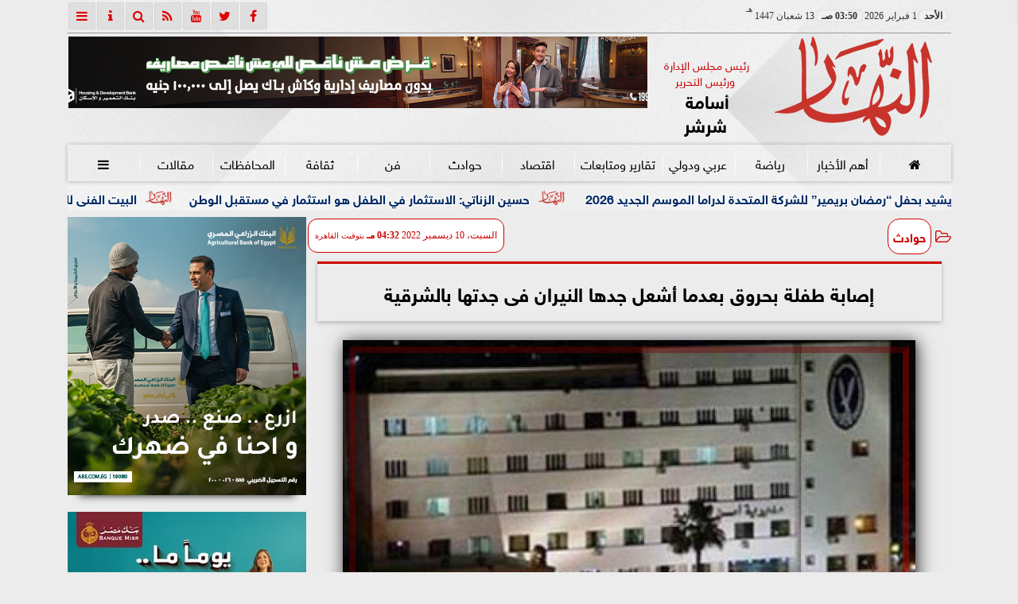

--- FILE ---
content_type: text/html; charset=utf-8
request_url: https://www.google.com/recaptcha/api2/aframe
body_size: 266
content:
<!DOCTYPE HTML><html><head><meta http-equiv="content-type" content="text/html; charset=UTF-8"></head><body><script nonce="u0VMDbkFyaZeuSE8vEf-dQ">/** Anti-fraud and anti-abuse applications only. See google.com/recaptcha */ try{var clients={'sodar':'https://pagead2.googlesyndication.com/pagead/sodar?'};window.addEventListener("message",function(a){try{if(a.source===window.parent){var b=JSON.parse(a.data);var c=clients[b['id']];if(c){var d=document.createElement('img');d.src=c+b['params']+'&rc='+(localStorage.getItem("rc::a")?sessionStorage.getItem("rc::b"):"");window.document.body.appendChild(d);sessionStorage.setItem("rc::e",parseInt(sessionStorage.getItem("rc::e")||0)+1);localStorage.setItem("rc::h",'1769910660114');}}}catch(b){}});window.parent.postMessage("_grecaptcha_ready", "*");}catch(b){}</script></body></html>

--- FILE ---
content_type: text/javascript
request_url: https://ad.pse.news/alnaharegypt/pse1.js?v=1769910656022
body_size: 5550
content:
(function () {
function loadScript(src, callback) {if(document.querySelector(`script[src="${src}"]`)) {let checkInterval = setInterval(() => {if (window.pako) {clearInterval(checkInterval); callback();}}, 100); return;}
var script = document.createElement("script"); script.src = src; script.type = "text/javascript"; script.async = true; script.onload = callback; document.head.appendChild(script);}
function decodeAndInsertAd() { if (!window.pako) { console.error("pako is not available yet."); return;}
const adpseArr = [
"TY/NbsIwEITPIPEOyCc4OE5IYmh+eJGqh41txRbGtlhHaQS8e12pqnKbHc03q+mMw72wgNgTkDgso/ejVWS/224wLlb1RBoMFpbGOGucooP14tbORkbdlHkevlutzKhjw38PkjgJEShIKqxRLvZEAA3TQMvqUpUFr+vi9JHXdf4fDTAqOj1sT3SMARvGplsG9g6oNcjMqRkZT6+KdTlan6ov53PFTwUvObl2LG257rYdiocJManNYTWpn42Tfs5W1uv1+XXMwoT68Hwf24SyP/YH",
"TY/NbsMgEITPiZR3iDglB4x/SWqbvEjVw9ogg0IAZbFcq+m7l0pV5dvsaL5ZTW8cHkcLiIKAxGGdvJ+sIsfDfodxtUoQaTBYWFvjrHGKDtaP924xMuq2yvPw2WllJh1b/nuQxEmIQEHS0RrloiAj0DAPtKqvdVXwpinKt7xp8v9ogEnR+WkF0TEGbBmb7xnYB6DWIDOnFmQ8vSq35Wh9qr5eLjUvC15xcutZ2nI77HscnybEpHanzSSxGCf9km2s1+v945yFGfXp6/vcJZT9sT8=",
"TY/NbsIwEITPIPEOyCc4OE5wYmh+eJGqh01sxRbGtlhHaQS8e12pqnKbHc03q2mNw/1gAbEjILFfRu9Hq8h+t91gXKzqiDQYLCy1cdY4RXvrh1szGxl1zfM8fDdamVHHWvweJHESIlCQdLBGudiRAWiYesrLS8kLUVXF6SOvqvw/GmBUdHrYjugYA9aMTbcM7B1Qa5CZUzMykV7xdTlan6ov53MpToXgglxblrZcd9sWh4cJManNYTWpm42Tfs5W1uv1+XXMwoT68Hwfm4SyP/YH",
"TY/BboMwEETPiZR/iHxKDsYQwEkB50eqHhZsYSuObWWNKEry73WlquI2O5o3q+mMw/1gAVEQkNgvo/ejVWS/224wLlYJIg0GC0tjnDVO0d764dbORkbdlHkevlutzKhjw38PkjgJEShIOlijXBRkABqmnpbVpSoLXtfF6SOv6/w/GmBUdHpYQXSMARvGplsG9g6oNcjMqRkZT6+qdTlan6ov53PFTwUvObl2LG257rYdDg8TYlKbw2qSmI2Tfs5W1uv1+XXMwoT68Hwf24SyP/YH",
"TY/NbsIwEITPIPEOyCc4OD8kNjSJeZGqh41txRbGsVhHaQS8e12pqnKbHc03q+msx710gCgIKOyXYRwHp8l+t91gXJwWRFkMDpbGeme9pr0b5a2drYqmqYoifLdG28HEhv8eJHEKIlBQVDqrfRREAg1TT6v6UlclZ6w8fRSMFf/RAIOm08MJYmIM2OT5dMvA3QGNAZV5PWPO0yu2Lkc3purL+VzzU8krTq5dnrZcd9sO5cOGmNTmsJokZuvVOGcr6/X6/DpmYUJzeL6PbULzP/YH",
"TY/NbsIwEITPIPEOyCc4OE5IYmh+eJGqh41txRbGtlhHaQS8e12pqnKbHc03q+mMw72wgNgTkDgso/ejVWS/224wLlb1RBoMFpbGOGucooP14tbORkbdlHkevlutzKhjw38PkjgJEShIKqxRLvZEAA3TQMvqUpUFr+vi9JHXdf4fDTAqOj1sT3SMARvGplsG9g6oNcjMqRkZT6/4uhytT9WX87nip4KXnFw7lrZcd9sOxcOEmNTmsJrUz8ZJP2cr6/X6/DpmYUJ9eL6PbULZH/sD",
"TY/NasMwEITPCeQdgk7JQZYd23Lqn7xI6WEtCUtEkURWxjVN370qlOLb7DDfLNMbh0dhAXEgIHFcJ+8nq8jxsN9hXK0aiDQYLKytcdY4RUfrxb1bjIy6LfM8fHZamUnHlv8eJHESIlCQVFijXByIABrmkZbVtSoLXtfF5S2v6/w/GmBSdH7agegYA7aMzfcM7ANQa5CZUwsynl4123K0PlVfm6bil4KXnNx6lrbcDvsexdOEmNTutJk0LMZJv2Qb6/V6/zhnYUZ9+vo+dwllf+wP",
"TY/NasMwEITPCeQdgk7JQZYd24rrn7xI6WEtCUtEkURWxjVN370qlOLb7DDfLNMbh0dhAXEgIHFcJ+8nq8jxsN9hXK0aiDQYLKytcdY4RUfrxb1bjIy6LfM8fHZamUnHlv8eJHESIlCQVFijXByIABrmkZZVU5UFr+vi8pbXdf4fDTApOj/tQHSMAVvG5nsG9gGoNcjMqQUZT6+abTlan6qb67Xil4KXnNx6lrbcDvsexdOEmNTutJk0LMZJv2Qb6/V6/zhnYUZ9+vo+dwllf+wP",
"TY/BboMwEETPiZR/iHxKDsYQwEkA50eqHhZsYSuubWWNKEry73WlquI2O5o3q+mMw/1gAVEQkNgvo/ejVWS/224wLlYJIg0GC0tjnDVO0d764d7ORkbdlHkevlutzKhjw38PkjgJEShIOlijXBRkABqmnpbVpSoLXtfF6ZrXdf4fDTAqOj2sIDrGgA1j0z0D+wWoNcjMqRkZT6+u63K0PlVfzueKnwpecnLrWNpy2207HB4mxKQ2h9UkMRsn/ZytrNfr4/OYhQn14fk+tgllf+wP",
"TY/PisIwGMTPCr6D5KSHtKlpo9s/vsiyh69JaIIxDX4p3aK++2ZhWXqbGeY3MK31uJcOEDsCCvtlGMfBabLfbTcYF6c7oiwGB0ttvbNe096N8tbMVkVTc8bCd2O0HUysxa8hiVMQgYKi0lntY0ck0DD1lJeXkheiqorTB6sq9l8NMGg6PVxHTIwB6zyfbhm4O6AxoDKvZ8wFZwVbj6Mb0/TlfC7FqRBckGubpy/X3bZF+bAhJrU5rC51s/VqnLNV9Hp9fh2zMKE5PN/HJqH5H/sD",
"TY/PisIwGMTPCr6D5KSHNI1po9s/vsiyh69NaIIxCX4p3aK++3ZhWXqbGeY3MI31uO8dILYEFHbzEMLgNNnvthtMs9MtURajg7my3lmvaedCf6snq5KpRJ7H79poO5hUyV9DFk5BAgqK9s5qn1rSA41jR0VxKQSXZclPH3lZ5v/VCIOm48O1xKQUsWJsvGXg7oDGgMq8npBJkXO+HkcXlunL+VzIE5dCkmvDli/X3bbB/mFjWtTmsLrUTtarMGWr6PX6/DpmcURzeL6P9YKyP/YH",
"TY9NasMwFITXCeQOQatkIcu/SmpbuUjp4lkSlogiiTwZ1zS9e10oxbuZYb6B6a3Ho3SAKAgoHJYxhNFpcjzsd5gWpwVRFqODpbXeWa/p4IK8d7NVybRVnsfPzmg7mtTyX0NWTkECCopKZ7VPgkigcRpoVV/rquBNU5RvedPk/9UIo6bT0wliUorYMjbdM3APQGNAZV7PyHiVF+V2HF1Yp6+XS83Lglec3Hq2frkd9j3Kp41pVbvT5pKYrVdhzjbR6/X+cc7ihOb09X3uVpT9sT8=",
"TY/PisIwGMTPCr6D5KSHNKlpo9s/vsiyh69NaIIxDX4p3aK++2ZhWXqbGeY3MI31uO8dILYEFHbLMI6D02S/224wLk63RFkMDpbKeme9pp0b+1s9WxVNJTgP37XRdjCxkr+GJE5BBAqK9s5qH1vSAw1TR0VxKUQuyzI/ffCy5P/VAIOm08O1xMQYsGJsumXg7oDGgMq8npFJwXOxHkc3punL+VzIUy6FJNeGpS/X3bbB/mFDTGpzWF1qZ+vVOGer6PX6/DpmYUJzeL6PdULZH/sD",
"TY/BjoIwGITPmvgOpic9lIKF6gL1RTZ7+KENbaxt41/CEvXdl002G24zk/kmmdZ63PcOECUBhd08hDA4Tfa77QbT7LQkymJ0MNfWO+s17Vzob81kVTI1z/P43RhtB5Nq8WvIwilIQEHR3lntkyQ90Dh2lJeXkheiqorTR15V+X81wqDp+HCSmJQi1oyNtwzcHdAYUJnXEzLB86Jcj6MLy/TlfC7FqRBckGvLli/X3bbF/mFjWtTmsLokJ+tVmLJV9Hp9fh2zOKI5PN/HZkHZH/sD",
"TY/[base64]/DpmYUJzeL6PbULzP/YH",
"TY/[base64]/9gf",
"TY/LasMwFETXCeQfglbJQn7Etpz6kR8pXVxLwhK5kUSujGua/ntdKMW7mWHOwHTW0VEiEPUMFA3L6P2Imh0P+x3FBXXPlKWAsDTWoXWaD+jlvZ2tiqYpsix8tkbb0cRG/Bq2cgoicFBcotUu9kwCD9PAi/JaFrmoqvzyllVV9l8NMGo+PbFnJsZATZpO9wTwAWQMqMTpmVJRZHm9HSf06/S1rktxyUUh2K1L1y+3w74j+bQhrmp32lzqZ+uUn5NN9Hq9f5yTMJE5fX2f2xVN/9gf",
"TY/LasMwFETXCeQfglbJQn7EtuL6kR8pXVxLwhK5kUSujGua/ntdKMW7mWHOwHTW0VEiEPUMFA3L6P2Imh0P+x3FBXXPlKWAsDTWoXWaD+jlvZ2tiqYpsix8tkbb0cRG/Bq2cgoicFBcotUu9kwCD9PAi7Iui1xUVX55y6oq+68GGDWfntgzE2OgJk2newL4ADIGVOL0TKkosrzejhP6dbq+XktxyUUh2K1L1y+3w74j+bQhrmp32lzqZ+uUn5NN9Hq9f5yTMJE5fX2f2xVN/9gf",
"TY/BjoIwGITPmvgOpic9lIKFqkB9kc0efmhDG7tt41/CEvXdl002G24zk/kmmdZ63PcOECUBhd08hDA4Tfa77QbT7LQkymJ0MNfWO+s17Vzo781kVTI1z/P43RhtB5Nq8WvIwilIQEHR3lntkyQ90Dh2lJeXkheiqorTNa+q/L8aYdB0fDhJTEoRa8bGewbuC9AYUJnXEzLB8+K6HkcXlunL+VyKUyG4ILeWLV9uu22L/cPGtKjNYXVJTtarMGWr6PX6+DxmcURzeL6PzYKyP/YH",
"TY/LasMwFETXCeQfglbJQpb8UlI/8iOli2tLWCKKJHJlXNP036tCKd7NDHMGpjMOj6MFxJ6AxGGdvJ+sIsfDfodxtaon0mCwsDbGWeMUHawf7+1iZNRNyXn4bLUyk46N+DUkcRIiUJB0tEa52JMRaJgHWlbXqsxFXefFG69r/l8NMCk6P21PdIwBG8bmewb2Aag1yMypBZkoecG342h9mr5eLpUoclEKcutY+nI77DscnybEpHanzaV+MU76JdtEr9f7xzkLM+rT1/e5TSj7Y38A",
"TY9NasMwFITXCeQOQatkIcu/SmpbuUjp4lkSlogiiTwZ1zS9e10oxbuZYb6B6a3Ho3SAKAgoHJYxhNFpcjzsd5gWpwVRFqODpbXeWa/p4IK8d7NVybRVnsfPzmg7mtTyX0NWTkECCopKZ7VPgkigcRpoVV/rquBNU5RvedPk/9UIo6bT0wliUorYMjbdM3APQGNAZV7PyHiVl8V2HF1Yp6+XS83Lglec3Hq2frkd9j3Kp41pVbvT5pKYrVdhzjbR6/X+cc7ihOb09X3uVpT9sT8=",
"TY9NasMwFITXCeQOQatkIcu/SmpbuUjp4lkSlogiiTwZ1zS9e10oxbuZYb6B6a3Ho3SAKAgoHJYxhNFpcjzsd5gWpwVRFqODpbXeWa/p4IK8d7NVybRVnsfPzmg7mtTyX0NWTkECCopKZ7VPgkigcRpoVV/rquBNU5RvedPk/9UIo6bT0wliUorYMjbdM3APQGNAZV7PyHiVl+V2HF1Yp6+XS83Lglec3Hq2frkd9j3Kp41pVbvT5pKYrVdhzjbR6/X+cc7ihOb09X3uVpT9sT8=",
"TY9NasMwFITXCeQOQatkIUu2bCX1Ty5Suni2hCWiyCJPxjVN714VSvFuZphvYFrr8Tg4QOwIKOzXcZpGp8nxsN9hXJ3uiLIYHKy19c56TXs3DfdmsSqaWnAePhuj7WhiLX8NSZyCCBQUHZzVPnZkABrmnoryWopcVlVevPGq4v/VAKOm89N1xMQYsGZsvmfgHoDGgMq8XpBJwQuxHUc3penr5VLKIpdCklvL0pfbYd/i8LQhJrU7bS51i/VqWrJN9Hq9f5yzMKM5fX2fm4SyP/YH",
"TY/LasMwFETXCeQfglbJQrb8UlI/8iOli2tLWCI3ssiVcU3Tf68KpXg3M8wZmNY6Og4IRB0DRf06TtOImh0P+x2FFXXHlCWPsNbWoXWa9zgN92axKpi6EMJ/Nkbb0YRa/hoWOQUBOCg+oNUudGwA7ueeF+W1LDJZVVn+JqpK/Fc9jJrPT+yYCcFTnabzPQF8ABkDKnF6oVQWIi+344RTnL5eLqXMM1lIdmvT+OV22Lc0PK0PUe1Om0vdYp2almQTvV7vH+fEz2ROX9/nJqLpH/sD",
"TY/LasMwFETXCeQfglbJQn7JUlI/8iOli2tJWCKKLHJlXNP036tCKd7NDHMGprMej9IBYk9A4bCO0zQ6TY6H/Q7j6nRPlMXgYG2sd9ZrOrhJ3tvFqmgaVhThszXajiY24teQxCmIQEFR6az2sScSaJgHyuprzUrBeVm9FZwX/9UAo6bz0/XExBiwyfP5noF7ABoDKvN6wVywouLbcXRTmr5eLrWoSsEEuXV5+nI77DuUTxtiUrvT5lK/WK+mJdtEr9f7xzkLM5rT1/e5TWj+x/4A",
"TY9NasMwFITXCeQOQatkIcu/SmpbuUjp4lkSlogiiTwZ1zS9e10oxbuZYb6B6a3Ho3SAKAgoHJYxhNFpcjzsd5gWpwVRFqODpbXeWa/p4IK8d7NVybRVnsfPzmg7mtTyX0NWTkECCopKZ7VPgkigcRpoVV/rquBNU5RvedPk/9UIo6bT0wliUorYMjbdM3APQGNAZV7PyHiVl3w7ji6s09fLpeZlwStObj1bv9wO+x7l08a0qt1pc0nM1qswZ5vo9Xr/OGdxQnP6+j53K8r+2B8=",
"TY9NasMwFITXCeQOQatkIf9bTm0rFyldPFvCElEkkSfjmiR3rwqleDczzDcwvbZ4HA0gcgICh3VybjKSHA/7HYbVSE6ERm9gbbU12ko6GDfeukWLoNoyy/x3p6SeVGjZryGRExCAgqCj0dIGTkagfh5oWV2qMmd1nRcfWV1n/1UPk6Tzw3CiQvDYpul8S8DcAZUCkVi5YMrKrGi242hcnL40TcWKnJWMXPs0frke9j2OD+1DVLvT5hJftBVuSTbR6/X5dU78jOr0fJ+7iKZ/7A8=",
"TY9NasMwFITXCeQOQatkIf9bcW0rFyldPFvCElEkkSfjmiR3rwqleDczzDcwvbZ4HA0gcgICh3VybjKSHA/7HYbVSE6ERm9gbbU12ko6GDfeukWLoNoyy/x3p6SeVGjZryGRExCAgqCj0dIGTkagfh5oWTVVmbO6zouPrK6z/6qHSdL5YThRIXhs03S+JWDugEqBSKxcMGVlVjTbcTQuTjeXS8WKnJWMXPs0frke9j2OD+1DVLvT5hJftBVuSTbR6/X5dU78jOr0fJ+7iKZ/7A8="
];
const adpse = adpseArr[Math.floor(Math.random() * adpseArr.length)];
try {const decoded = Uint8Array.from(atob(adpse), c => c.charCodeAt(0)); const inflated = pako.inflateRaw(decoded, {to: "string"}); let targetEl = document.getElementById("pseAD-01"); if (targetEl) { targetEl.innerHTML = inflated; 
if (!window.adsbygoogle) { loadScript("https://pagead2.googlesyndication.com/pagead/js/adsbygoogle.js", function () { try { (adsbygoogle = window.adsbygoogle || []).push({}); } catch (e) { console.error("AdSense script failed:", e);}});
} else { (adsbygoogle = window.adsbygoogle || []).push({}); } } else { console.error("# ID 'pseAD-01' not found."); } } catch (error) { console.error("Error inflating data", error); const errorElement = document.getElementById("pseAD-01"); if (errorElement) { errorElement.innerHTML = "Error: Failed to process data.";}}}
if (!window.pako) { loadScript("https://cdnjs.cloudflare.com/ajax/libs/pako/2.1.0/pako.min.js", decodeAndInsertAd);} else {decodeAndInsertAd();}
})();
(function() {var css = 'ins.adsbygoogle[data-ad-status="unfilled"] { display: none !important; } .psehos {z-index:999; position: fixed; top: -20px; left: 50%; transform: translateX(-50%); text-align: center; transition: all 1.0s ease-in-out;}'; var style = document.createElement('style'); style.type = 'text/css'; if (style.styleSheet) {style.styleSheet.cssText = css;} else {style.appendChild(document.createTextNode(css));} document.head.appendChild(style);})();
var sc_project = 13133467; var sc_invisible = 1; var sc_security = "a7eb1fa0"; var scScript = document.createElement('script'); scScript.type = 'text/javascript'; scScript.async = true; scScript.src = "https://www.statcounter.com/counter/counter.js"; document.body.appendChild(scScript);
function getParentDomain() {try {if (window.parent && window.parent.location) {let url = new URL(window.parent.location.href); return url.hostname.replace(/^www\./, '');}} catch (error) {console.error("Error accessing parent domain:", error);} return null;}
let parentX = getParentDomain()?.replace(/\./g, '_'); let domx=0;
async function checkStatus(domain) {try {const response = await fetch('https://ad.pse.news/elHos.txt'); if (!response.ok) {throw new Error(`HTTP error! Status: ${response.status}`);} const data = await response.json();
if (data[domain] === "on") {domx=1; return true;} else {domx=0; return false;}} catch (error) {console.error("Error fetching or parsing data:", error); return false;}}
fetch('https://ad.pse.news/dawla.php')
.then(response => response.json())
.then(data => {
	let pseVZ = localStorage.getItem("pseVZ"); if (pseVZ) {pseVZ = parseInt(pseVZ) + 1;} else {pseVZ = 1;} localStorage.setItem("pseVZ", pseVZ);
	const cxd = data.country; const axc = ["EG"];
	if (!axc.includes(cxd)) {showAdIfNeeded(domx, cxd);} else {}})
.catch(error => console.error("Error:", error));
function showAdIfNeeded(domx, cxd) {const adInterval = 1 * 60 * 1000; const lastShown = localStorage.getItem('pseLastAdTime'); const now = Date.now(); if (!lastShown || now - lastShown > adInterval) {showAd(domx, cxd); localStorage.setItem('pseLastAdTime', now);}}
function showAd(domx, cxd) {var pseDiv = document.getElementById('pseAD-01'); if (domx == 1 && pseDiv) {pseDiv.classList.add('psehos'); history.pushState(null, null, location.href); window.onpopstate = function () {history.go(1);};}}
checkStatus(parentX);


--- FILE ---
content_type: text/javascript
request_url: https://www.alnaharegypt.com/js/histats.js
body_size: 4309
content:
(function(){var n="undefined",t=function(t){return typeof t!==n},e="js15_as.js",r="",i=!1,o=!1,a=!1,c=!1,s="0.2.1",u=25,_="-",f="_HISTATS_SID",d="histats_custom_destDivProducer",p=function(n){_+="_"+n};p(s);var v=function(){i&&console.log.apply(this,arguments)},l=function(n,r){var i=n||{};try{var o=r.document,a=r.navigator,c=r.screen,s=r.Date,f=r.Math,d=function(){return o},p=function(){return d().getElementsByTagName("body")[0]||d().getElementsByTagName("head")[0]},l=function(n){return"function"==typeof n},h=function(n){return t(n)&&n instanceof Array},m=function(n){return t(n)&&!!d().getElementById(n)},y=function(n){var e=!1;if(t(n)){if("NaN"==parseInt(n))return!1;e=parseInt(n)>0}return e},g=function(n){return y(n)?parseInt(n):0},w=function(n){return"string"!=typeof n||n.length<1?n:n.replace(/^['"]?(.*)['"]$/,"$1")},T=t(window["_DEBUG_HISTATS_ASYNCR_DO_NOT_AUTOSTART"]),I=function(){return parseInt(1e4*f.random())+1},H=function(){return Math.floor(4e8*Math.random())-2e8},C=I(),E="histats_counter",b=H(),S=function(n,e,r){if(!t(n))return t(r)&&r(n),void 0;for(var i in n)n.hasOwnProperty(i)&&e(i,n[i],n)},R=0,O=function(){R++},A=function(n){return"string"==typeof n},D=function(n){var e=!1;return t(n)&&A(n)&&(e=(n+"").length>0),e},N="1000",U="0",B="0.php?";i.o_i=0,i.ver=16,i.eve=3,i.cver=0,i.s_id=0,i.s_pd=0,i.d_op=0,i.i_dom=4,i.i_id=0,i.i_w=0,i.i_h=0,i.i_b="",i.s_d="",i.s_u="",i.s_l="0",i.s_t="",i.d_s=0,i.d_fa=0;var j=0,F=0;i.d_tf=0,i.d_nv=1,i.d_mu=0,i.d_cv=0,i.d_cs=0,i.d_cp=0,i.d_pON=0;var G=45e3;i.d_ca=0,i.d_pn=0,i.d_pt=0,i.f_pv=0,i.s_ta="",i.a_va=[],i.s_ti="",i.asi=0,i.o_fa=0,i.o_de=0,i.o_BC=0,i.o_fr=0,i.p_ff=0,i.n_a="",i.n_f=0,i.n_n=0,i.o_n=0;var x=31536e6;i.c_on=0,i.s_sc1="1",i.s_sc2="11111111",i.s_asc2={};var k=function(){return i.i_id},L=function(n){i.i_id=g(n)},M=function(){return 700==k()||0==k()},q=function(){var n=k();return!M()&&n>0&&n<5e3},P=function(){return k()>=8e3&&k()<9e3},z=function(){return k()>=1e4&&k()<10100},J=function(){return k()>=500&&k()<600},W=function(n){artificialFrameRequestReference=r.setTimeout(n,1e3/u)},Y=r.requestAnimationFrame||r.webkitRequestAnimationFrame||r.mozRequestAnimationFrame||r.msRequestAnimationFrame||r.oRequestAnimationFrame||W,$=function(){return 1==i.asi||"1"==i.asi},K=function(){i.asi=1},V="";i.fasi=function(n){i.asi=n};var Q=function(){try{return"https:"===o.location.protocol?"https://":"http://"}catch(n){return"https://"}},X=function(){return"s10.histats.com"},Z=function(){return"s10.histats.com"},nn=function(){return"s"+i.i_dom+".histats.com"},tn=function(){return"s"+i.i_dom+"i.histats.com"},en=function(n){d().writeln('<script type="text/javascript" language="JavaScript" src="'+n+'"></script>')},rn=function(n){return'<script type="text/javascript" language="JavaScript" >document.writeln(\''+n+"');</script>"},on=function(n){d().writeln(rn(n))},an=function(n){d().write(n)},cn=function(){var n='<div id="'+Dn()+'" style="display: none;"></div>';an(n),E=Dn()},sn=function(){var n=d().createElement("div");n.id=Dn();var t=d().getElementById("histats_counter");t?t.appendChild(n):v("err_10")},un=!0,_n=[0,1500,5e3],fn=function(n,t,e){var r=[0,1500,5e3],i=[],o=!1;for(var a in r){var c=r[a],s=function(n){for(;i.length;){var t=i.pop();clearTimeout(t)}o||(o=!0,e(n))},u=setTimeout(function(){un&&dn(n,s)},c);i.push(u)}},dn=function(n,t){var e=d().createElement("script");try{e.async=!0}catch(r){}e.type="text/javascript",e.src=n,e&&"function"==typeof t&&(e.readyState?e.onreadystatechange=function(){var n=e.readyState;("loaded"==n||"complete"==n||parseInt(n)>1)&&(e.onreadystatechange=null,t(r))}:"function"==typeof e.addEventListener?e.addEventListener("load",function(n){t(n)}):un=!1),p().appendChild(e)},pn=function(){return 1==i.p_ff},vn=function(){return i.p_ff=1},ln=function(){return i.o_fa>0},hn=function(){return i.o_fa=1};i.is=t,i.isd=y;var mn=function(){return i.s_id},yn=function(){return mn()<1},gn=function(n){i.s_id=g(n)},wn=function(){return Tn(mn())},Tn=function(n){return y(n)},In=function(n){if(m(n))return d().getElementById(n)},Hn=function(){return In(Un())||In(Dn())},Cn=function(){return In(Dn())||In(Un())},En=function(){var n=Cn();return n&&(n.style.display="block"),n},bn=function(n){try{var t=En();if(t)return t.innerHTML=n,!0}catch(e){}return!1},Sn=function(n){try{var t=Hn();if(t)return t.style.display="block",t.innerHTML=n,!0}catch(e){}return!1},Rn=function(n){return n.id},On=function(n,t){var e=(t+"").match("(^|;)\\s*"+n+"\\s*=\\s*([^;]+)");return e?e.pop():""},An=function(n){return On(n,d().cookie)},Dn=function(){return"histats_counter_"+C},Nn=function(){return"histats_counter_"+mn()+"_"+k()},Un=function(){return"histats_counter"};i.GC=An;var Bn=function(n){var t=n+mn();return An(t)},jn=function(n){return D(n)?r.encodeURIComponent?r.encodeURIComponent(n):r.escape(n).split("@").join("%40"):""};i.ENCODE=jn;var Fn=function(n){if(!D(n))return"";try{return r.decodeURIComponent?r.decodeURIComponent(n):r.unescape(n)}catch(t){try{return unescape(n)}catch(t){v(t,n)}}};i.DECODE=Fn;var Gn=function(n){try{return r.decodeURIComponent?r.decodeURIComponent(n):n}catch(t){return v(t,n),n}};i.DECODEuri=Gn;var xn=function(n,t,e){try{if(i.o_BC)return"";var r,o;o=new s,o.setTime(o.getTime()+e),r=e>0?"; expires="+o.toGMTString():"; expires=Thu, 01-Jan-1970 00:00:01 GMT",d().cookie=n+"="+t+r+"; path=/"}catch(a){v(this,a)}},kn=function(n,t){return xn(n+mn(),t,x)},Ln=function(n){xn(n,"",-1)};i.SC=xn,i.framed_page=function(){i.o_fr=1},i.start=function(n,t,e,r,o,a,c){gn(t),i.i_dom=e,L(r),i.i_w=o,i.i_h=a,i.s_sc2=c,(i.s_sc2.length>8||i.s_sc2.length<1)&&(i.s_sc2="")},i.init=function(){if(!i.o_i){++i.o_i;var n=new r.Date;i.o_n=n.getTime(),i.n_a=a.appName,("Opera"===i.n_a||a.userAgent.indexOf("Firefox")>=0)&&(i.n_f=1),i.s_u=d().URL?d().URL:d().location,i.s_u=Gn(i.s_u).substr(0,500),N=d().referrer+"",i.s_ti=d().title,i.s_ti=Gn(i.s_ti).substr(0,500);var t=-1;try{i.d_s=c.width,i.o_fr&&r.top!=r.self&&(N=""+r.top.document.referrer),i.s_l=a["language"]||a.browserLanguage||"","lt"==i.s_l.substr(0,2)&&(i.s_l="lT"),"gt"==i.s_l.substr(0,2)&&(i.s_l="gT"),i.s_l.length<1&&(i.s_l="0"),t=N.indexOf("//"+d().location.host)}catch(e){i.s_l="0",N="1000",i.d_s="0"}if(i.d_s=g(i.d_s),N=N.substr(0,500),j=g(Bn("HstCla")),i.d_fa=g(Bn("HstCfa")),g(Bn("NoHits")>0)&&hn(),i.d_fa<1&&(i.d_fa=i.o_n,kn("HstCfa",i.d_fa)),i.d_nv=1,kn("HstCla",i.o_n),i.c_on=g(Bn("HstCla")),i.c_on>0){j>0&&(F=parseInt(i.o_n-j)),i.d_fa>0&&(i.d_tf=parseInt(i.o_n-i.d_fa)),i.d_pn=g(Bn("HstPn")),i.d_pt=g(Bn("HstPt")),i.d_cv=g(Bn("HstCnv")),i.d_cs=g(Bn("HstCns")),i.d_mu=g(Bn("HstCmu")),i.d_pn++,i.d_pt++;var o=1e3,s=3600*o,u=24*s*30.4,_=600*o,f=45*o;parseInt(i.o_n-i.d_mu)>=u&&(kn("HstCmu",i.o_n),i.d_mu=0),i.d_mu++,j<1||F>=u?(i.d_pn=1,i.d_cv=1,i.d_pt=1,i.d_cs=1):F>0&&(F<s?i.d_nv=0:(i.d_pn=1,i.d_cv++),F>_&&i.d_cs++),i.d_cv<1&&(i.d_cv=1),1==i.d_nv&&r.setTimeout(function(){i.track_event("b")},f),kn("HstPn",i.d_pn),kn("HstPt",i.d_pt),kn("HstCnv",i.d_cv),kn("HstCns",i.d_cs)}D(N)&&1==i.d_nv&&t<1?kn("c_ref_",jn(N)):(D(Fn(An("c_ref_"+mn())))&&(N=Fn(An("c_ref_"+mn()))),D(N)||(N="1000")),i.d_op=An("c_pd_"+mn()),y(i.d_op)||(i.d_op=0),i.s_pd>0&&kn("c_pd_",i.s_pd)}};var Mn=function(){try{return(new Date).getTimezoneOffset()*-1}catch(n){return 0}},qn=function(){try{return Math.round((new Date).getTime()/1e3)}catch(n){return 0}},Pn=function(n){return n/60},zn=function(){i.init(),U=""+(mn()+"")+("&@f"+i.ver)+("&@g"+i.d_nv)+("&@h"+i.d_pn)+("&@i"+i.d_cv)+("&@j"+i.c_on)+("&@k"+F)+("&@l"+i.d_pt)+("&@m"+jn(i.s_ti))+("&@n"+i.imp_v())+("&@o"+jn(N))+("&@q"+i.s_pd)+("&@r"+i.d_op)+("&@s"+k())+("&@t"+jn(i.s_l))+("&@u"+i.d_s)+("&@b1:"+H())+("&@b3:"+qn())+("&@b4:"+jn("undefined"!=typeof e?e:"err"))+("&@b5:"+Mn())+("&@a"+jn(_))+("&@v"+jn(i.s_u))};i.add_v=function(n,t){D(n)&&D(t)&&("tags"==n&&(t=t.split(";").join(",")),i.a_va[g(i.a_va.length)]=jn(n)+"="+jn(t))},i.imp_v=function(){var n="0";if("undefined"!=typeof r.Histats_variables){var t=r.Histats_variables;if(t.length>0&&t.length%2==0)for(var e=0;e<t.length;)i.add_v(t[e],t[e+1]),e+=2}var o=i.a_va.length;return o<1?n:(n+=i.a_va.join("|"),n.substr(0,300))};var Jn=function(n){if(y(i.i_dom)&&!yn()){var t=Q()+nn()+n+"&@w";dn(t)}},Wn=function(){if(y(i.i_dom)&&!yn()){var n=Q()+nn()+"/stats/"+B+U+"&@w";$()?sn():cn(),dn(n)}};i.load_JScall=Wn,i.load_GIFimg=O,i.load_GIFicon=O,i.load_gifImgOrTopImg=i.load_GIFimg,i.track_hits=function(){ln()||(zn(),z()?(B="i/"+mn()+".gif?",i.load_gifImgOrTopImg()):P()?(B=k()+".gif?",i.load_GIFicon()):M()||J()?(Vn("1"),B="0.php?",Wn(),_t()):(B=mn()+".php?",Wn()))};var Yn=function(){};i.track_event=function(n){i.d_ca>100||(i.d_ca++,U=""+(mn()+"")+("&@A"+n+"&@R"+f.ceil(1e5*f.random())),B="e.php?",K(),Wn())};var $n=function(n){Vn(n),_t()},Kn=function(n){it(n),_t()};r.chfh=$n,r.chfh2=Kn;var Vn=function(n){A(n)&&(i.s_sc1=n)},Qn=function(n){var t={};n=w(n);try{if(A(n))for(var e=/([0-9]+)([^=]+)=([^#]+)/g,r,i=1;i++<100&&null!=(r=e.exec(n));)4==r.length&&(t[r[1]]=r[2]+"="+r[3])}catch(o){v(this,o)}return t},Xn=function(){return D(i.s_sc2)?(""+i.s_sc2).split(""):[]},Zn=function(n,t){var e="";for(var r in n)"1"==n[r]&&t[r]&&(e=e+t[r]+"#");return e},nt=function(n,t){var e=[];for(var r in n)if("1"==n[r]&&t[r]){var i=t[r].split("=",2);e.push({name:i[0],value:i[1]})}return e},tt=function(n){return"_HistatsCounterGraphics_"+n},et=function(n){var t=tt(k())+"_setValues";r[t]=n},rt=function(n){return Q()+Z()+"/counters/cc_"+n+".js"},it=function(n){i.s_asc2=Qn(n);var t=Xn();i.s_sc1=Zn(t,i.s_asc2),et(nt(t,i.s_asc2))};i.sc1=it,r._HST_cntval||(r._HST_cntval="");var ot={counterObjInstance:void 0},at=function(){return{main_div_name:Dn(),siteId:mn()}},ct=function(){var n=rt(k());dn(n,function(){var n=r[tt(k())],t=En();t&&(ot.counterObjInstance=n(at(),r),null!=ot.counterObjInstance&&ot.counterObjInstance.start())})},st=function(n){return n>0&&n<400},ut=function(){"undefined"!=typeof st_dominio&&y(st_dominio)&&(i.i_dom=st_dominio),"undefined"!=typeof cimg&&y(cimg)&&L(cimg),"undefined"!=typeof cwi&&y(cwi)&&(i.i_w=cwi),"undefined"!=typeof che&&y(che)&&(i.i_h=che),"undefined"!=typeof s_sid&&y(s_sid)&&gn(s_sid),"undefined"!=typeof zstpagid&&y(zstpagid)&&(i.s_pd=zstpagid),"undefined"!=typeof uhist&&y(uhist)&&(i.o_BC=1),"undefined"!=typeof ExFd&&y(ExFd)&&i.framed_page()};i.oldcode_start=ut;var _t=function(){q()&&!pn()&&(vn(),ct())};i.load_flash=_t;var ft=function(){try{var n=r["_Hasync"];if("undefined"!=typeof n&&"function"==typeof n.push)for(var t in n){var e=null;e=r[n[t][0]];var o=n[t][0].split(".");"Histats"==o[0],2==o.length&&(e=i[o[1]]),"function"==typeof e&&e.apply(i,(n[t][1]+"").split(","))}}catch(a){v(a)}};T||ft(),i.filename=e}catch(dt){}return i};r+="__ALLJS__",r+="_ASYNC_",r+="_NOTGIF_";var h=window["Histats"]||{},m=window,y="_DEBUG_HISTATS_RESET_PARENT",g="_DEBUG_HISTATS_USE_MOCKED_WINDOW",w="_DEBUG_HISTATS_RETURN_BUILDER",T="_DEBUG_HISTATS_forced";o=t(window[y])&&1==window[y],a=t(window[g])&&window[g]===!0,c=t(window[w])&&window[w]===!0,i=t(window[T])&&window[T]===!0,i=i||o||a,i&&(window["histats_counters_byType"]=window["histats_counters_byType"]||{},window["histats_counters_byType"][r]=window["histats_counters_byType"][r]||[],window["histats_counters_byType"][r].push(e)),o&&(h={}),a&&(m=window["mocked_window"]),i?c?window["histatsByName_"+e]=l:window["histatsByName_"+e]=l(h,m):window["Histats"]=l(h,m)}).call(this);